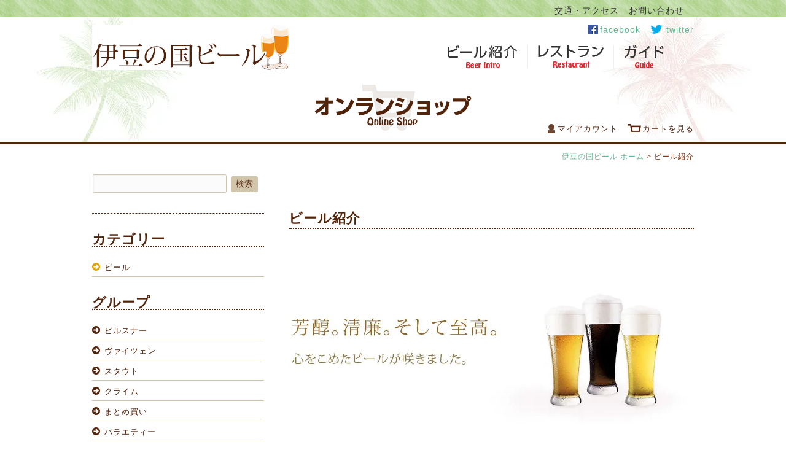

--- FILE ---
content_type: text/html; charset=EUC-JP
request_url: https://izubeer-hawaiians.com/?mode=f3
body_size: 5622
content:
<!DOCTYPE html PUBLIC "-//W3C//DTD XHTML 1.0 Transitional//EN" "http://www.w3.org/TR/xhtml1/DTD/xhtml1-transitional.dtd">
<html xmlns:og="http://ogp.me/ns#" xmlns:fb="http://www.facebook.com/2008/fbml" xmlns:mixi="http://mixi-platform.com/ns#" xmlns="http://www.w3.org/1999/xhtml" xml:lang="ja" lang="ja" dir="ltr">
<head>
<meta http-equiv="content-type" content="text/html; charset=euc-jp" />
<meta http-equiv="X-UA-Compatible" content="IE=edge,chrome=1" />
<title>ビール紹介 - 伊豆の国ビール</title>
<meta name="Keywords" content="ビール紹介,伊豆の国市、ブリュワリー、クラフトビール、ピルスナー、ヴァイツェン、スタウト、スコティッシュエール、時之栖" />
<meta name="Description" content="静岡県伊豆の国市にある小さなブリュワーです。1000&amp;#8467;仕様の小さな窯で、常時4種類のビールを製造しています。「湯上りにごくごく飲めるビール」として、㈱時之栖グループの温浴施設等に提供されています。" />
<meta name="Author" content="" />
<meta name="Copyright" content="GMOペパボ" />
<meta http-equiv="content-style-type" content="text/css" />
<meta http-equiv="content-script-type" content="text/javascript" />
<link rel="stylesheet" href="https://izubeer-hawaiians.com/css/framework/colormekit.css" type="text/css" />
<link rel="stylesheet" href="https://izubeer-hawaiians.com/css/framework/colormekit-responsive.css" type="text/css" />
<link rel="stylesheet" href="https://img13.shop-pro.jp/PA01280/402/css/3/index.css?cmsp_timestamp=20221019104955" type="text/css" />

<link rel="alternate" type="application/rss+xml" title="rss" href="https://izubeer-hawaiians.com/?mode=rss" />
<link rel="alternate" media="handheld" type="text/html" href="https://izubeer-hawaiians.com/?mode=f3" />
<script type="text/javascript" src="//ajax.googleapis.com/ajax/libs/jquery/1.7.2/jquery.min.js" ></script>
<meta property="og:title" content="ビール紹介 - 伊豆の国ビール" />
<meta property="og:description" content="静岡県伊豆の国市にある小さなブリュワーです。1000&amp;#8467;仕様の小さな窯で、常時4種類のビールを製造しています。「湯上りにごくごく飲めるビール」として、㈱時之栖グループの温浴施設等に提供されています。" />
<meta property="og:url" content="https://izubeer-hawaiians.com?mode=f3" />
<meta property="og:site_name" content="伊豆の国ビール" />
<script>
  var Colorme = {"page":"free3","shop":{"account_id":"PA01280402","title":"\u4f0a\u8c46\u306e\u56fd\u30d3\u30fc\u30eb"},"basket":{"total_price":0,"items":[]},"customer":{"id":null}};

  (function() {
    function insertScriptTags() {
      var scriptTagDetails = [];
      var entry = document.getElementsByTagName('script')[0];

      scriptTagDetails.forEach(function(tagDetail) {
        var script = document.createElement('script');

        script.type = 'text/javascript';
        script.src = tagDetail.src;
        script.async = true;

        if( tagDetail.integrity ) {
          script.integrity = tagDetail.integrity;
          script.setAttribute('crossorigin', 'anonymous');
        }

        entry.parentNode.insertBefore(script, entry);
      })
    }

    window.addEventListener('load', insertScriptTags, false);
  })();
</script>
</head>
<body>
<meta name="colorme-acc-payload" content="?st=1&pt=10006&ut=0&at=PA01280402&v=20260128204633&re=&cn=8dbc7edcb5fae624cfe6f870ff6cfcd8" width="1" height="1" alt="" /><script>!function(){"use strict";Array.prototype.slice.call(document.getElementsByTagName("script")).filter((function(t){return t.src&&t.src.match(new RegExp("dist/acc-track.js$"))})).forEach((function(t){return document.body.removeChild(t)})),function t(c){var r=arguments.length>1&&void 0!==arguments[1]?arguments[1]:0;if(!(r>=c.length)){var e=document.createElement("script");e.onerror=function(){return t(c,r+1)},e.src="https://"+c[r]+"/dist/acc-track.js?rev=3",document.body.appendChild(e)}}(["acclog001.shop-pro.jp","acclog002.shop-pro.jp"])}();</script><div id="page"><div id="header">
	<div class="inner">
		<h1 id="logo"><a href="https://izubeer-hawaiians.com/"><img src="//img13.shop-pro.jp/PA01280/402/etc/toplogo.png" alt="伊豆の国ビール" /></a></h1>
		<div role="navigation">
			<ul id="upperNav">
				<li><a target="_blank" href=""></a></li>
				<li><a target="_blank" href="http://www.tokinosumika.com/izuvillage/#access">交通・アクセス</a></li>
				<li><a target="_blank" href="https://izu-hawaiians.shop-pro.jp/customer/inquiries/new">お問い合わせ</a></li>
			</ul>
			<ul id="snsLinks">
				<li class="fb"><a target="_blank" href="https://www.facebook.com/izunokunibeer/">facebook</a></li>
				<li class="tw"><a target="_blank" href="">twitter</a></li>
			</ul>
			<ul id="gNav">
				<li><a href="https://izubeer-hawaiians.com/?mode=f3"><img src="//img13.shop-pro.jp/PA01280/402/etc/navBeer.png" alt="ビール紹介" /></a></li>
				<li><a target="_blank" href="https://www.gkb.co.jp/restaurant/gkb-fu%E4%BC%8A%E8%B1%86%E3%82%B9%E3%83%86%E3%83%BC%E3%82%AD%E5%BA%97"><img src="//img13.shop-pro.jp/PA01280/402/etc/navRestaurant.png" alt="レストラン" /></a></li>
				<li><a target="_blank" href="http://www.tokinosumika.com/izuvillage/"><img src="//img13.shop-pro.jp/PA01280/402/etc/" alt="" /></a></li>
				<li><a href="#"><img src="//img13.shop-pro.jp/PA01280/402/etc/navGuide.png" alt="ガイド" /></a></li>
			</ul>
		</div>
	</div>
</div>



<div id="contents">

	<div id="cHeader" class="contentSubHeader"><div class="inner">
		<h1><a href="https://izubeer-hawaiians.com/"><img src="//img13.shop-pro.jp/PA01280/402/etc/ttlOnlineShopSub.png" alt="オンラインショップ" /></a></h1>
		<ul id="cartNav" role="navigation">
			<li class="myAcount"><a href="https://izubeer-hawaiians.com/?mode=myaccount">マイアカウント</a></li>
			<li class="viewCart"><a href="https://izubeer-hawaiians.com/cart/proxy/basket?shop_id=PA01280402&shop_domain=izubeer-hawaiians.com">カートを見る</a></li>
		</ul>
	</div></div>

	<div class="inner">

		<div id="mainContent">

			<div id="main" role="main">

<p id="breadcrumbs"><a href="./">伊豆の国ビール ホーム</a> > ビール紹介</p>
&nbsp;

<div id="beerIntro"><br />
　　　　
<h2 class="ttl01">ビール紹介</h2>
<br />
<br />
　　　　
<p><img alt="芳醇。清廉。そして至高。心をこめたビールが咲きました。" src="https://img13.shop-pro.jp/PA01280/402/etc/beer_image01.jpg" /></p>
<br />
　　　　
<p class="mt20"><br />
2010年に産声を上げた、伊豆の国ビールは本格的なヨーロッパスタイルのビールを目指し日々ビール造りをしております。<br />
原料はドイツ、フランス、イギリスとEU諸国より取り寄せた、どれも厳選素材。<br />
ビール文化の先進国、ヨーロッパより原料（モルト・ホップ）を輸入しビールを製造しております。<br />
仕込窯は1000L仕様になっており、これはクラフトビール業界の中では小さいほうで、1仕込みごと、丁寧に仕込めるちょどいいサイズだといわれています。<br />
ビールの種類はピルスナー、スタウト、ヴァイツェン、原料の選定から、仕込み方法までそれぞれの特性を生かしビール製造にあたっております。<br />
<br />
こんな丁寧に仕込まれたビールは気高く、純粋で、贅沢、伊豆の国の自信作をぜひご家庭でご堪能ください。</p>
&nbsp;

<dl id="beerFeeling"><br />
	<dt><img alt="" src="https://img13.shop-pro.jp/PA01280/402/etc/beer_txt01.png" /></dt>
	<br />
	<dd>&nbsp;
	<p>まず定番メニューのピルスナーは、チェコ産の「ザーツホップ」をふんだんに使用し、少量を発酵後期に投入する、ドライホッピング製法を採用しております。より香りを重視し、ラガー系ビールではなかなか類を見ない製法です。</p>
	&nbsp;

	<p>次にヴァイツェン、正確には「南ドイツスタイルヘーフェヴァイツェン」小麦モルトはドイツから輸入、初期比重を少し高めにして、香り豊かで、奥深い味を再現しております。</p>
	&nbsp;

	<p>最後にスタウトですが、スタウトはじっくり時間をかけて仕込みます。熟成期間を50日以上と定め、じっくり熟成させます。ほのかに残る甘味と香ばしさ、本格的製法のスタウトは一度飲む価値ありです！</p>
	<br />
	<br />
	　　　　　</dd>
	<br />
	<br />
	<br />
	<br />
	&nbsp;
	<dd>&nbsp;</dd>
	<dd>&nbsp;</dd>
</dl>
&nbsp;

<dl id="beerMakeing"><br />
	<dt><img alt="伊豆の国ビールの出来るまで" src="https://img13.shop-pro.jp/PA01280/402/etc/ttlMaking.png" /></dt>
	<br />
	<dd><a href="//img13.shop-pro.jp/PA01280/402/etc/imgMakingL.jpg" target="_blank"><img alt="" src="https://img13.shop-pro.jp/PA01280/402/etc/imgMaking.jpg" /></a></dd>
	<br />
	<br />
	<br />
	<br />
	&nbsp;
	<dd>&nbsp;</dd>
	<dd>&nbsp;</dd>
</dl>
&nbsp;

<div id="beerLineup">&nbsp;
<h3>ラインナップ</h3>
&nbsp;

<ul><br />
	<li>&nbsp;
	<div><a href="/?mode=grp&amp;gid=899911"><img alt="" src="https://img13.shop-pro.jp/PA01280/402/etc/pilsner.jpg" /></a></div>
	&nbsp;

	<h4>ピルスナー</h4>
	&nbsp;

	<p>ビールの大国チェコで生まれた、世界で最も愛されているビール。チェコ産ザーツホップをふんだんに使用、のど越しと、ホップのさわやかさが味の決め手です。</p>
	</li>
	<br />
	<li>&nbsp;
	<div><a href="/?mode=grp&amp;gid=900253"><img alt="" src="https://img13.shop-pro.jp/PA01280/402/etc/weizen.jpg" /></a></div>
	&nbsp;

	<h4>ヴァイツェン</h4>
	&nbsp;

	<p>ヴァイツェンは「南ドイツスタイルヘーフェヴァイツェン」初期比重を少し高めに設定し、よりフルーティーな味わいに仕上がっています。スタンダードなヴァイツェンとボックスタイル（強いビールのこと）中間をイメージし造ったビールです。</p>
	</li>
	<br />
	<li>&nbsp;
	<div><a href="/?mode=grp&amp;gid=900255"><img alt="" src="https://img13.shop-pro.jp/PA01280/402/etc/stout.jpg" /></a></div>
	&nbsp;

	<h4>スタウト</h4>
	&nbsp;

	<p>スタウトは原料の一部に、発酵しない糖分を使用することでよりしっかりとしたボディーを演出できます。焙煎されたモルトをふんだんに使用し、コーヒーを飲んでいるような香ばしいビールであり、また炭酸ガスを少し弱めにすることで、より細やかで繊細な泡立ちを演出しております。ゆっくり飲むスローなビール。ご賞味あれ！</p>
	</li>
	<br />
	<li>&nbsp;
	<div><a href="/?mode=grp&amp;gid=900255"><img alt="" src="https://img13.shop-pro.jp/PA01280/402/etc/climb.jpg?cmsp_timestamp=20191115144005" /></a></div>
	　　

	<h4>クライム</h4>
	　　

	<p>クライムという名は、伊豆の国市にあるクライミングのメッカ『城山』にちなみ、挑戦的な山登りという意味で名付けられました。スコティッシュエールタイプのスッキリとした軽い飲み口のビールです。是非お試し下さい！</p>
	</li>

</div>
</div>
			</div>
		</div>
		

		<div id="secoundContent">
			<div id="searchBox">
				<form action="https://izubeer-hawaiians.com/" method="get">
					<input type="hidden" name="mode" value="srh" />
					<input class="txt" type="text" name="keyword" />
					<input class="btn" type="submit" value="検索" />
				</form>
			</div>

			<dl id="categoryMenu" class="sideMenu">
				<dt>カテゴリー</dt>
				<dd>
					<ul>
						<li><a href="https://izubeer-hawaiians.com/?mode=cate&cbid=1743763&csid=0">ビール</a></li>
					</ul>
				</dd>
			</dl>



			<dl id="groupMenu" class="sideMenu">
				<dt>グループ</dt>
				<dd>
					<ul>
						<li><a href="https://izubeer-hawaiians.com/?mode=grp&gid=899911">ピルスナー</a></li>
						<li><a href="https://izubeer-hawaiians.com/?mode=grp&gid=900253">ヴァイツェン</a></li>
						<li><a href="https://izubeer-hawaiians.com/?mode=grp&gid=900255">スタウト</a></li>
						<li><a href="https://izubeer-hawaiians.com/?mode=grp&gid=1720666">クライム</a></li>
						<li><a href="https://izubeer-hawaiians.com/?mode=grp&gid=1720673">まとめ買い</a></li>
						<li><a href="https://izubeer-hawaiians.com/?mode=grp&gid=900256">バラエティー</a></li>
						<li><a href="https://izubeer-hawaiians.com/?mode=grp&gid=900257">その他</a></li>
					</ul>
				</dd>
			</dl>

			<div id="popularity">
				<h1>人気商品</h1>
				<ol>
					<li>
						<a href="?pid=74519900">
							<div class="body">
								<span class="lank">No.1</span>
								<p class="name">伊豆の国ビール<br>ピルスナー　350ml　24缶<br>【まとめ買い！】</p>
								<p class="price">7,981円(税726円)</p>
							</div>
							<div class="image"><img src="https://img13.shop-pro.jp/PA01280/402/product/74519900_th.jpg?20140518130459//img.shop-pro.jp/tmpl_img/73/noimage.png" alt="<br>伊豆の国ビールピルスナーの<br>ケース買い！<br>" /></div class="image">
						</a>
					</li>
					<li>
						<a href="?pid=75370741">
							<div class="body">
								<span class="lank">No.2</span>
								<p class="name">伊豆の国ビール<br>350mlお試し3缶セット<br></p>
								<p class="price">1,150円(税105円)</p>
							</div>
							<div class="image"><img src="https://img13.shop-pro.jp/PA01280/402/product/75370741_th.jpg?20140517200158//img.shop-pro.jp/tmpl_img/73/noimage.png" alt="<br>伊豆の国ビールお試し３缶Set<br>とってもお買い得な3缶セット！<br>味見にいかがですか？<br><br>" /></div class="image">
						</a>
					</li>
					<li>
						<a href="?pid=75368840">
							<div class="body">
								<span class="lank">No.3</span>
								<p class="name">伊豆の国ビール<br>スタウト　350ml　12缶セット</p>
								<p class="price">4,500円(税409円)</p>
							</div>
							<div class="image"><img src="https://img13.shop-pro.jp/PA01280/402/product/75368840_th.jpg?20140517170623//img.shop-pro.jp/tmpl_img/73/noimage.png" alt="<br>伊豆の国ビール<br>スタウト350ml缶　12本ギフトセット贈答用に最適です<br>" /></div class="image">
						</a>
					</li>
				</ol>
			</div>
		</div>
		
	</div>
</div>


<div id="footer" role="contentinfo">
	<div class="inner">
		<p id="pageTop"><a href="#header"><img src="//img13.shop-pro.jp/PA01280/402/etc/pageTop.png" alt="Page Top" /></a></p>

		<ul id="footNav" role="navigation">
			<li><a href="https://izubeer-hawaiians.com/">ショップホーム</a></li>
			<li><a href="https://izu-hawaiians.shop-pro.jp/customer/inquiries/new">お問い合わせ</a></li>
			<li><a href="https://izubeer-hawaiians.com/?mode=f1">お支払い方法について</a></li>
			<li class="last"><a href="https://izubeer-hawaiians.com/?mode=f2">配送方法・送料について</a></li>
			<li><a href="https://izubeer-hawaiians.com/?mode=sk">特定商取引に基づく表記</a></li>
			<li><a href="https://izubeer-hawaiians.com/?mode=myaccount">マイアカウント</a></li>
			<li><a href="https://izubeer-hawaiians.com/cart/proxy/basket?shop_id=PA01280402&shop_domain=izubeer-hawaiians.com">カートを見る</a></li>
			<li class="last"><a href="https://izubeer-hawaiians.com/?mode=privacy">プライバシーポリシー</a></li>
		</ul>

		<div id="tksInfo">
			<div id="footLogo">
				<a href="#"><img src="//img13.shop-pro.jp/PA01280/402/etc/toplogo.png" alt="" /></a>
				<p></p>
			</div>
			<ul id="tksLinks">
			</li>
				<li>施設紹介</li>
			</ul>
			<ul id="linkBanner">
				<li><a target="_blank" href="http://www.tokinosumika.com/"><img src="//img13.shop-pro.jp/PA01280/402/etc/tokinosumika.png" alt="御殿場高原時之栖（ときのすみか） 公式サイト | 緑と光のリフレッシュリゾート" /></a></li>
				<li><a target="_blank" href="http://izu.tokinosumika.com/"><img src="//img13.shop-pro.jp/PA01280/402/etc/izutokinosumika.png" alt="伊豆温泉村（時之栖グループ）は、静岡県内最大級の温泉リゾート施設です。" /></a></li>
			</ul>
		</div>

	</div>

	<p id="copyright"><small class="inner">Copyright &copy; IZU-WORLD MINNANO Hawaiians. All Rights Reserved.</small></p>
</div>

</div>


<script src="https://img.shop-pro.jp/tmpl_js/65/smoothscroll.js"></script>
<script>
(function($) {
    $(function(){

    });
})(jQuery);
</script><script type="text/javascript" src="https://izubeer-hawaiians.com/js/cart.js" ></script>
<script type="text/javascript" src="https://izubeer-hawaiians.com/js/async_cart_in.js" ></script>
<script type="text/javascript" src="https://izubeer-hawaiians.com/js/product_stock.js" ></script>
<script type="text/javascript" src="https://izubeer-hawaiians.com/js/js.cookie.js" ></script>
<script type="text/javascript" src="https://izubeer-hawaiians.com/js/favorite_button.js" ></script>
</body></html>

--- FILE ---
content_type: text/css
request_url: https://img13.shop-pro.jp/PA01280/402/css/3/index.css?cmsp_timestamp=20221019104955
body_size: 23752
content:
@charset "UTF-8";
/* Reset Style */
html { overflow-y: scroll; }

body { line-height: 1; color: #000; }

html, body, div, applet, object, iframe, h1, h2, h3, h4, h5, h6, p, blockquote, pre, a, abbr, acronym, address, big, cite, code, del, dfn, em, img, ins, kbd, q, s, samp, small, strike, strong, sub, sup, tt, var, b, u, i, center, dl, dt, dd, ol, ul, li, fieldset, form, label, legend, table, caption, tbody, tfoot, thead, tr, th, td, article, aside, canvas, details, figcaption, figure, footer, header, hgroup, menu, nav, section, summary, main { margin: 0; padding: 0; border: 0; outline: 0; font-size: 100%; font-weight: normal; vertical-align: baseline; }

font { margin: 0; padding: 0; outline: 0; }

body { line-height: 1; }

ul, menu { list-style: none; }

blockquote, q { quotes: none; }

blockquote:before, blockquote:after, q:before, q:after { content: ''; content: none; }

/* remember to define focus styles! */
:focus { outline: 0; }

/* remember to highlight inserts somehow! */
ins { text-decoration: none; }

del { text-decoration: line-through; }

/* tables still need 'cellspacing="0"' in the markup */
table { border-collapse: collapse; border-spacing: 0; }

hr { margin: 0px; padding: 0px; }

img, input { vertical-align: bottom; }

article, aside, canvas, details, figcaption, figure, footer, header, hgroup, menu, nav, section, summary, main { display: block; }

/* YUI 3.4.1 (build 4118) Copyright 2011 Yahoo! Inc. All rights reserved.
Licensed under the BSD License. http://yuilibrary.com/license/ */
body { font: 13px/1.231 arial,helvetica,clean,sans-serif; *font-size: small; *font: x-small; }

select, input, button, textarea { font: 99% arial,helvetica,clean,sans-serif; }

table { font-size: inherit; font: 100%; }

pre, code, kbd, samp, tt { font-family: monospace; *font-size: 108%; line-height: 100%; }

.imgHover img:hover, #gNav li a:hover img { opacity: 0.75; -moz-opacity: 0.75; filter: alpha(opacity=75); -ms-filter: "alpha(opacity=75)"; }

/* clearfix */
.clearfix, .cf, .inner, #contents #cHeader, #popularity ol li a, #tksInfo { *zoom: 1; }
.clearfix:after, .cf:after, .inner:after, #contents #cHeader:after, #popularity ol li a:after, #tksInfo:after { content: "."; visibility: hidden; clear: both; display: block; height: 0; line-height: 0; font-size: 0; }

.inlineBlock, a.btn01, a.btn02, a.btn03, .ib, .listInline li, #footNav li { display: inline-block; *display: inline; *zoom: 1; }

#breadcrumbs { overflow: hidden; white-space: nowrap; text-overflow: ellipsis; }

input[type="submit"], button, .btn01:hover, .btn02:hover, .btn03:hover { cursor: pointer; }

/*----------------------------------------------------
	element style
----------------------------------------------------*/
body { color: #333333; font-family: "�ᥤ�ꥪ", "Meiryo", verdana, "�ҥ饮�γѥ� Pro W3", "Hiragino Kaku Gothic Pro", Osaka, "�ͣ� �Х����å�", "MS PGothic", Sans-Serif; letter-spacing: 1px; line-height: 1.4; }

input, select, option, textarea { font-family: "�ᥤ�ꥪ", "Meiryo", verdana, "�ҥ饮�γѥ� Pro W3", "Hiragino Kaku Gothic Pro", Osaka, "�ͣ� �Х����å�", "MS PGothic", Sans-Serif; }

* html body, * html input, * html select, * html option, * html textarea { font-family: "�ͣ� �Х����å�", "MS PGothic", Sans-Serif; }

a, a * { -webkit-transition: color 0.3s ease-in-out; -moz-transition: color 0.3s ease-in-out; -ms-transition: color 0.3s ease-in-out; -o-transition: color 0.3s ease-in-out; transition: color 0.3s ease-in-out; -webkit-transition: background-color 0.3s ease-in-out; -moz-transition: background-color 0.3s ease-in-out; -ms-transition: background-color 0.3s ease-in-out; -o-transition: background-color 0.3s ease-in-out; transition: background-color 0.3s ease-in-out; }

a:link { color: #5fb992; text-decoration: none; }
a:visited { color: #5fb992; }
a:hover { text-decoration: underline; color: #e63f7c; }
a:active { color: #e63f7c; }

::-moz-selection { background-color: #ee9d45; color: #fff; }

::selection { background-color: #ee9d45; color: #fff; }

.zoomIn, a[href$=".gif"] img, a[href$=".png"] img, a[href$=".jpg"] img, a[href$=".jpeg"] img, a[href$=".bmp"] img { cursor: -webkit-zoom-in; cursor: -moz-zoom-in; cursor: -ms-zoom-in; cursor: -o-zoom-in; cursor: zoom-in; }

.hide { display: none; }

.mt0 { margin-top: 0px !important; }

.mb0 { margin-bottom: 0px !important; }

.pt0 { padding-top: 0px !important; }

.pb0 { padding-bottom: 0px !important; }

.p0 { padding: 0px !important; }

.mt5 { margin-top: 5px !important; }

.mb5 { margin-bottom: 5px !important; }

.pt5 { padding-top: 5px !important; }

.pb5 { padding-bottom: 5px !important; }

.p5 { padding: 5px !important; }

.mt10 { margin-top: 10px !important; }

.mb10 { margin-bottom: 10px !important; }

.pt10 { padding-top: 10px !important; }

.pb10 { padding-bottom: 10px !important; }

.p10 { padding: 10px !important; }

.mt15 { margin-top: 15px !important; }

.mb15 { margin-bottom: 15px !important; }

.pt15 { padding-top: 15px !important; }

.pb15 { padding-bottom: 15px !important; }

.p15 { padding: 15px !important; }

.mt20 { margin-top: 20px !important; }

.mb20 { margin-bottom: 20px !important; }

.pt20 { padding-top: 20px !important; }

.pb20 { padding-bottom: 20px !important; }

.p20 { padding: 20px !important; }

.mt25 { margin-top: 25px !important; }

.mb25 { margin-bottom: 25px !important; }

.pt25 { padding-top: 25px !important; }

.pb25 { padding-bottom: 25px !important; }

.p25 { padding: 25px !important; }

.mt30 { margin-top: 30px !important; }

.mb30 { margin-bottom: 30px !important; }

.pt30 { padding-top: 30px !important; }

.pb30 { padding-bottom: 30px !important; }

.p30 { padding: 30px !important; }

.mt35 { margin-top: 35px !important; }

.mb35 { margin-bottom: 35px !important; }

.pt35 { padding-top: 35px !important; }

.pb35 { padding-bottom: 35px !important; }

.p35 { padding: 35px !important; }

.mt40 { margin-top: 40px !important; }

.mb40 { margin-bottom: 40px !important; }

.pt40 { padding-top: 40px !important; }

.pb40 { padding-bottom: 40px !important; }

.p40 { padding: 40px !important; }

.mt45 { margin-top: 45px !important; }

.mb45 { margin-bottom: 45px !important; }

.pt45 { padding-top: 45px !important; }

.pb45 { padding-bottom: 45px !important; }

.p45 { padding: 45px !important; }

.mt50 { margin-top: 50px !important; }

.mb50 { margin-bottom: 50px !important; }

.pt50 { padding-top: 50px !important; }

.pb50 { padding-bottom: 50px !important; }

.p50 { padding: 50px !important; }

.mt55 { margin-top: 55px !important; }

.mb55 { margin-bottom: 55px !important; }

.pt55 { padding-top: 55px !important; }

.pb55 { padding-bottom: 55px !important; }

.p55 { padding: 55px !important; }

.mt60 { margin-top: 60px !important; }

.mb60 { margin-bottom: 60px !important; }

.pt60 { padding-top: 60px !important; }

.pb60 { padding-bottom: 60px !important; }

.p60 { padding: 60px !important; }

.mt65 { margin-top: 65px !important; }

.mb65 { margin-bottom: 65px !important; }

.pt65 { padding-top: 65px !important; }

.pb65 { padding-bottom: 65px !important; }

.p65 { padding: 65px !important; }

.mt70 { margin-top: 70px !important; }

.mb70 { margin-bottom: 70px !important; }

.pt70 { padding-top: 70px !important; }

.pb70 { padding-bottom: 70px !important; }

.p70 { padding: 70px !important; }

.mt75 { margin-top: 75px !important; }

.mb75 { margin-bottom: 75px !important; }

.pt75 { padding-top: 75px !important; }

.pb75 { padding-bottom: 75px !important; }

.p75 { padding: 75px !important; }

.mt80 { margin-top: 80px !important; }

.mb80 { margin-bottom: 80px !important; }

.pt80 { padding-top: 80px !important; }

.pb80 { padding-bottom: 80px !important; }

.p80 { padding: 80px !important; }

.mt85 { margin-top: 85px !important; }

.mb85 { margin-bottom: 85px !important; }

.pt85 { padding-top: 85px !important; }

.pb85 { padding-bottom: 85px !important; }

.p85 { padding: 85px !important; }

.mt90 { margin-top: 90px !important; }

.mb90 { margin-bottom: 90px !important; }

.pt90 { padding-top: 90px !important; }

.pb90 { padding-bottom: 90px !important; }

.p90 { padding: 90px !important; }

.mt95 { margin-top: 95px !important; }

.mb95 { margin-bottom: 95px !important; }

.pt95 { padding-top: 95px !important; }

.pb95 { padding-bottom: 95px !important; }

.p95 { padding: 95px !important; }

.mt100 { margin-top: 100px !important; }

.mb100 { margin-bottom: 100px !important; }

.pt100 { padding-top: 100px !important; }

.pb100 { padding-bottom: 100px !important; }

.p100 { padding: 100px !important; }

.fr, .imgR { float: right; margin-left: 10px; }

.fl, .imgL { float: left; margin-right: 10px; }

.imgC, .tC { text-align: center; }

.imgC { display: block; margin-left: auto; margin-right: auto; }

.tL { text-align: left !important; }

.tR { text-align: right !important; }

.clr { clear: both; }

.description { font-size: 93%; color: #666; letter-spacing: 0; }

ul.disc { padding: 0 0 0 1.5em; list-style: disc; }

strong { color: #d00; font-weight: bold; }

em { color: #e63f7c; font-weight: bold; }

.fz10 { font-size: 77%; }

.fz11 { font-size: 85%; }

.fz12 { font-size: 93%; }

.fz13 { font-size: 100%; }

.fz14 { font-size: 108%; }

.fz15 { font-size: 116%; }

.fz16 { font-size: 124%; }

.fz17 { font-size: 131%; }

.fz18 { font-size: 139%; }

.fz19 { font-size: 147%; }

.fz20 { font-size: 154%; }

.fz21 { font-size: 162%; }

.fz22 { font-size: 170%; }

.fz23 { font-size: 177%; }

.fz24 { font-size: 185%; }

.box40 { width: 40px; }

.box50 { width: 50px; }

.box60 { width: 60px; }

.box70 { width: 70px; }

.box80 { width: 80px; }

.box90 { width: 90px; }

.box100 { width: 100px; }

.box110 { width: 110px; }

.box120 { width: 120px; }

.box130 { width: 130px; }

.box140 { width: 140px; }

.box150 { width: 150px; }

.box160 { width: 160px; }

.box170 { width: 170px; }

.box180 { width: 180px; }

.box190 { width: 190px; }

.box200 { width: 200px; }

.box210 { width: 210px; }

.box220 { width: 220px; }

.box230 { width: 230px; }

.box240 { width: 240px; }

.box250 { width: 250px; }

.box260 { width: 260px; }

.box270 { width: 270px; }

.box280 { width: 280px; }

.box290 { width: 290px; }

.box300 { width: 300px; }

.box310 { width: 310px; }

.box320 { width: 320px; }

.box330 { width: 330px; }

.box340 { width: 340px; }

.box350 { width: 350px; }

.box360 { width: 360px; }

.box370 { width: 370px; }

.box380 { width: 380px; }

.box390 { width: 390px; }

.box400 { width: 400px; }

.box410 { width: 410px; }

.box420 { width: 420px; }

.box430 { width: 430px; }

.box440 { width: 440px; }

.box450 { width: 450px; }

.box460 { width: 460px; }

.box470 { width: 470px; }

.box480 { width: 480px; }

.box490 { width: 490px; }

.box500 { width: 500px; }

textarea, input, select { margin: 1px; padding: 3px; }

input[type="text"], input[type="password"], select, textarea { border: 1px solid #ddd; background-color: #fbfbfb; box-shadow: 1px 1px 2px rgba(200, 200, 200, 0.2) inset; }

input[type="text"]:focus, input[type="password"]:focus, select:focus, textarea:focus { border-color: #aaa; background-color: #fefefe; }

::-webkit-input-placeholder { color: #999; }

:-moz-placeholder { color: #999; }

:-ms-input-placeholder { color: #999; }

.placeholder { color: #999; }

/* button */
.btn01, .btn02, .btn03 { border-radius: 4px; }

a.btn01, a.btn02, a.btn03 { padding: .5em 1em .4em; text-decoration: none !important; }

input.btn01, input.btn02, input.btn03 { padding: .3em .8em .2em; }

.btnL { padding: .6em 3em .5em !important; font-size: 108%; }

.btnS { padding: .1em .3em 0 !important; font-size: 85%; }

.btn01 { border: solid 1px #bbb; background-color: #fff; color: #333 !important; background-image: url('[data-uri]'); background-size: 100%; background-image: -webkit-gradient(linear, 50% 100%, 50% 0%, color-stop(0%, #e6e6e6), color-stop(2%, #ededed), color-stop(40%, #f6f6f6), color-stop(100%, #ffffff)); background-image: -webkit-linear-gradient(bottom, #e6e6e6, #ededed 2%, #f6f6f6 40%, #ffffff); background-image: -moz-linear-gradient(bottom, #e6e6e6, #ededed 2%, #f6f6f6 40%, #ffffff); background-image: -o-linear-gradient(bottom, #e6e6e6, #ededed 2%, #f6f6f6 40%, #ffffff); background-image: linear-gradient(bottom, #e6e6e6, #ededed 2%, #f6f6f6 40%, #ffffff); }
.btn01:hover { background-image: url('[data-uri]'); background-size: 100%; background-image: -webkit-gradient(linear, 50% 100%, 50% 0%, color-stop(0%, #dddddd), color-stop(100%, #ffffff)); background-image: -webkit-linear-gradient(bottom, #dddddd, #ffffff); background-image: -moz-linear-gradient(bottom, #dddddd, #ffffff); background-image: -o-linear-gradient(bottom, #dddddd, #ffffff); background-image: linear-gradient(bottom, #dddddd, #ffffff); }

.btn02 { border: solid 1px #51240c; color: #fff !important; text-shadow: 0 1px 0 rgba(0, 0, 0, 0.1); background-color: #251005; background-image: url('[data-uri]'); background-size: 100%; background-image: -webkit-gradient(linear, 50% 100%, 50% 0%, color-stop(0%, #251005), color-stop(40%, #51240c), color-stop(100%, #672e0f)); background-image: -webkit-linear-gradient(bottom, #251005, #51240c 40%, #672e0f); background-image: -moz-linear-gradient(bottom, #251005, #51240c 40%, #672e0f); background-image: -o-linear-gradient(bottom, #251005, #51240c 40%, #672e0f); background-image: linear-gradient(bottom, #251005, #51240c 40%, #672e0f); box-shadow: inset 0 0 7px rgba(255, 255, 255, 0.4); }
.btn02:hover { box-shadow: inset 0 0 5px 3px rgba(255, 255, 255, 0.4); }

.btn03 { border: solid 1px #ea8516; color: #fff !important; text-shadow: 0 1px 0 rgba(0, 0, 0, 0.1); background-color: #bc6b11; background-image: url('[data-uri]'); background-size: 100%; background-image: -webkit-gradient(linear, 50% 100%, 50% 0%, color-stop(0%, #bc6b11), color-stop(40%, #ea8516), color-stop(100%, #ee9d45)); background-image: -webkit-linear-gradient(bottom, #bc6b11, #ea8516 40%, #ee9d45); background-image: -moz-linear-gradient(bottom, #bc6b11, #ea8516 40%, #ee9d45); background-image: -o-linear-gradient(bottom, #bc6b11, #ea8516 40%, #ee9d45); background-image: linear-gradient(bottom, #bc6b11, #ea8516 40%, #ee9d45); box-shadow: inset 0 0 7px rgba(255, 255, 255, 0.4); }
.btn03:hover { box-shadow: inset 0 0 5px 3px rgba(255, 255, 255, 0.4); }

body { background: url(https://img13.shop-pro.jp/PA01280/402/etc/bgDecoration.jpg) no-repeat center 10px; }

/*----------------------------------------------------
	#wrapper
----------------------------------------------------*/
.inner { margin: 0 auto; width: 980px; }

/*----------------------------------------------------
	#header
----------------------------------------------------*/
#header { padding: 0 0 24px; background: url(https://img13.shop-pro.jp/PA01280/402/etc/upperBg.png) repeat-x 0 0; }

#logo { padding: 40px 0 0; float: left; }

#upperNav { float: right; padding: 8px 0 0; }
#upperNav li { float: left; padding: 0 0 0 16px; }
#upperNav li a { color: #333; font-size: 108%; }

#snsLinks { clear: right; float: right; padding: 12px 0 0; }
#snsLinks li { padding: 0 0 0 16px; float: left; }
#snsLinks li a { font-size: 108%; }
#snsLinks li.fb a { padding: 0 0 0 20px; background: url('https://img13.shop-pro.jp/PA01280/402/etc/sprite.png') 0 0 no-repeat; }
#snsLinks li.tw a { padding: 0 0 0 26px; background: url('https://img13.shop-pro.jp/PA01280/402/etc/sprite.png') 0 -57px no-repeat; }

#gNav { clear: right; float: right; padding: 16px 0 0; }
#gNav li { float: left; border-left: 1px solid #e7f5e8; }
#gNav li:first-child { border: none; }
#gNav li a { display: block; padding: 0 16px; text-align: center; }

/*----------------------------------------------------
	#contents
----------------------------------------------------*/
#contents { padding: 0 0 72px; background-color: #fff; color: #51240c; }
#contents img { vertical-align: middle; }
#contents #cHeader { margin: 0 0 48px; padding: 0 0 12px; border-bottom: 4px solid #51240c; }
#contents #cHeader h1 { float: left; }

#cartNav { padding: 48px 0 0; float: right; }
#cartNav li { padding: 0 0 0 16px; float: left; }
#cartNav li a { color: #51240c; }
#cartNav li a:hover { text-decoration: underline; }
#cartNav .myAcount a { padding: 0 0 0 16px; background: url('https://img13.shop-pro.jp/PA01280/402/etc/sprite.png') 0 -276px no-repeat; }
#cartNav .viewCart a { padding: 0 0 0 24px; background: url('https://img13.shop-pro.jp/PA01280/402/etc/sprite.png') 0 -112px no-repeat; }

.contentSubHeader { background: url(https://img13.shop-pro.jp/PA01280/402/etc/bgDecoration.jpg) no-repeat center -128px; }
.contentSubHeader h1 { float: none !important; text-align: center; }
.contentSubHeader #cartNav { margin-top: -12px; padding: 0; }

/*----------------------------------------------------
	#main
----------------------------------------------------*/
#breadcrumbs { margin: -36px 0 0; color: #7d3813; text-align: right; font-size: 93%; }

#mainContent { float: right; width: 660px; }

#secoundContent { float: left; width: 280px; }

#ttlProducts { margin: 20px 0 0; padding: 8px; background-color: #f5f3ed; text-align: center; font-weight: bold; font-size: 139%; }

#searchBox { padding: 0 0 32px; border-bottom: 1px dashed #51240c; }
#searchBox .txt { width: 200px; padding: 4px 8px; border: 1px solid #d1c5ab; }
#searchBox .btn { padding: 4px 8px; border: none; background-color: #d1c5ab; color: #51240c; }

.sideMenu { margin: 32px 0 0; }
.sideMenu dt { border-bottom: 2px dotted #51240c; font-size: 170%; font-weight: bold; }
.sideMenu dd ul { margin: 16px 0 0; }
.sideMenu dd ul li { border-bottom: 1px solid #d1c5ab; }
.sideMenu dd ul li a { padding: 8px 0 4px 20px; display: block; color: #51240c; }
.sideMenu dd ul li a:hover { background-color: #fdf3e9 !important; }

#categoryMenu dd ul li a { background: url('https://img13.shop-pro.jp/PA01280/402/etc/sprite.png') 0 -213px no-repeat; }

#groupMenu dd ul li a { background: url('https://img13.shop-pro.jp/PA01280/402/etc/sprite.png') 0 -160px no-repeat; }

#popularity { margin: 32px 0 0; }
#popularity h1 { border-bottom: 2px dotted #51240c; font-size: 170%; font-weight: bold; }
#popularity ol { padding: 4px 0 0; list-style: none; }
#popularity ol li { border-bottom: 1px solid #e0d7c2; }
#popularity ol li a { display: block; padding: 16px 0; color: #51240c; }
#popularity ol li a:hover { background-color: #fdf3e9; }
#popularity ol li .image { max-height: 100px; overflow: hidden; }
#popularity ol li .image img { width: 100px; }
#popularity ol li .body { float: right; width: 160px; }
#popularity ol li .lank { font-weight: bold; font-size: 116%; }
#popularity ol li .name { padding: 8px 0; }
#popularity ol li .price { color: #ea8516; }

.section { margin: 1em 0; }
.section p { margin: 1em 0; }

.ttl01 { margin: 24px 0; border-bottom: 2px dotted #51240c; color: #51240c; font-size: 170%; font-weight: bold; }

.ttl02 { margin: 2em 0 1em; padding: 4px 8px 2px; border-bottom: 1px dashed #d1c5ab; color: #ea8516; font-size: 139%; font-weight: bold; }

.ttl03 { margin: 1em 0; padding: 6px 8px 4px; background-color: #ece7dc; font-weight: bold; font-size: 108%; }

.strong { font-weight: bold; font-size: 124%; }

.tbl01 { margin: 24px 0 0; }
.tbl01 th, .tbl01 td { padding: 8px; }
.tbl01 th { border-bottom: 2px solid #fff; background-color: #e3dccc; text-align: left; }
.tbl01 td { border-top: 2px dotted #d1c5ab; border-bottom: 2px dotted #d1c5ab; }

.listInline { margin: 1em 0; }
.listInline li { padding: 0 4px; }

.lineBox { margin: 8px 0; padding: 4px 8px; border: 1px solid #e0d7c2; }

/*----------------------------------------------------
	#footer
----------------------------------------------------*/
#footer { border-top: 1px solid #e0d7c2; background: url(https://img13.shop-pro.jp/PA01280/402/etc/bgDecoration.jpg) no-repeat center 0; }

#pageTop { padding: 16px 0 0; text-align: center; }

#footNav { margin: 32px auto 0; width: 600px; text-align: center; line-height: 2; }
#footNav li:after { padding: 0 .5em; content: "|"; }
#footNav li.last:after { padding: 0; content: none; }
#footNav li a { color: #51240c; }

#tksInfo { padding: 40px 0; }

#footLogo { float: left; }
#footLogo p { font-weight: bold; }

#linkBanner { padding: 0 16px 0 0; float: right; }
#linkBanner li { padding: 0 16px 0 0; float: left; }

#tksLinks { width: 330px; float: right; padding: 16px 8px; border-top: 1px solid #e0d7c2; border-bottom: 1px solid #e0d7c2; line-height: 1.8; }
#tksLinks li { width: 165px; float: left; }

#copyright { padding: 4px 0; background: url(https://img13.shop-pro.jp/PA01280/402/etc/upperBg.png) repeat-x 0 0; font-size: 85%; }
#copyright small { display: block; }

/*----------------------------------------------------
	#page beer
----------------------------------------------------*/
#beerFeeling { margin: 40px 0 0; min-height: 390px; background: url(https://img13.shop-pro.jp/PA01280/402/etc/beer_bg_01.jpg) no-repeat right bottom; }
#beerFeeling dt { padding: 60px 0 0; }
#beerFeeling dd { padding: 40px 0 0; width: 380px; }
#beerFeeling dd p { margin: 0 0 1em; }

#beerMakeing { margin: 40px 0 0; }
#beerMakeing dd { margin: 24px 0 0; }

#beerLineup { margin: 60px 0 0; }
#beerLineup h3 { padding: 4px 0 2px; background-color: #f5f3ed; text-align: center; font-size: 185%; font-weight: bold; }
#beerLineup ul { margin: 24px 0 0; overflow: hidden; }
#beerLineup ul li { float: left; width: 50%; padding: 24px 0 0; }
#beerLineup ul li div { text-align: center; }
#beerLineup ul li h4 { margin: 24px 0 0; text-align: center; font-weight: bold; font-size: 124%; }
#beerLineup ul p { margin: 24px 0 0; padding: 0 16px; }

@media print { * html body { zoom: .7; } }

/*@ sourceMappingURL=common.css.map */